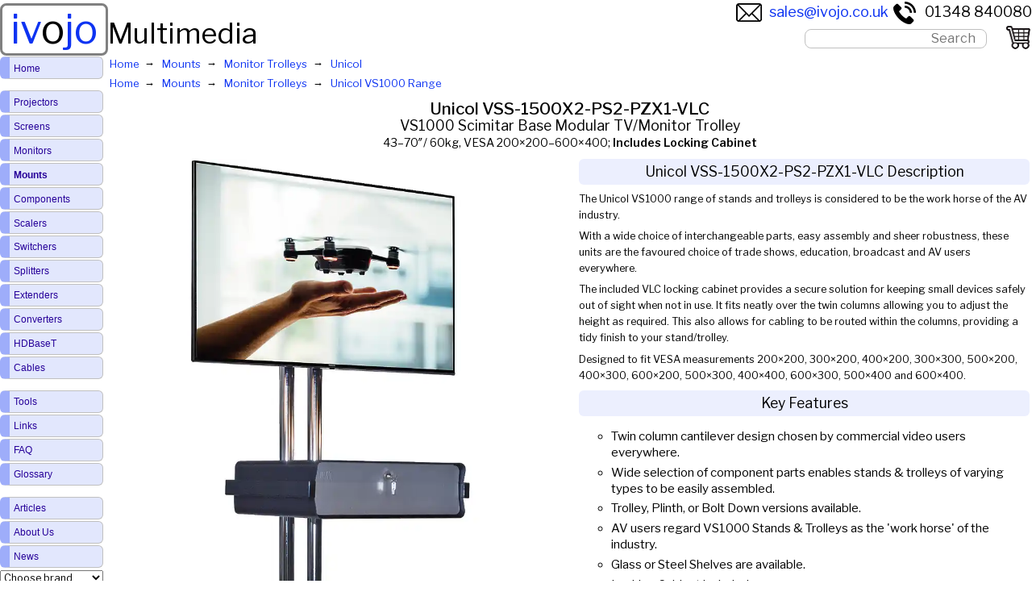

--- FILE ---
content_type: text/html; charset=utf-8
request_url: https://www.ivojo.co.uk/mount.php?pid=Unicol_VSS-1500X2-PS2-PZX1-VLC
body_size: 6553
content:
    <!DOCTYPE html>
    <html lang="en-GB">
        <head>
            <title>Unicol VSS-1500X2-PS2-PZX1-VLC VS1000 Trolley with Locking Cabinet for 33&ndash;70&Prime; displays</title>
            <meta http-equiv="Content-Type" content="text/html; charset=UTF-8">
            <meta name="viewport" content="width=device-width, initial-scale=1.0">
            <meta name="description" content="Stylish Scimitar base and locking cabinet for storing small devices securely.  Ideal for Classrooms &amp; Training Spaces, Conference Suites, Trade Shows, Exhibitions, Museums and Art Galleries and Retail">
                        <meta name="robots" content="all,follow">
            <link rel="canonical" href="https://www.ivojo.co.uk/mount.php?pid=Unicol_VSS-1500X2-PS2-PZX1-VLC">
            <link rel="preconnect" href="https://fonts.googleapis.com">
            <link rel="preconnect" href="https://fonts.gstatic.com" crossorigin>
            <link href="https://fonts.googleapis.com/css2?family=Libre+Franklin:ital,wght@0,100..900;1,100..900&display=swap" rel="stylesheet">
            <link rel="shortcut icon" href="/images/favicon.ico">
            <link rel="stylesheet" type="text/css" href="/styles/styles_v3.3.1.min.css" title="style">
            <script src="htmx/htmx.min.js" defer></script>
                    </head>
        <body>
                    <header id="top">
            <div class="header-logo">
                <div>
                    <a href="/index.php">
                        iv<span style="color:black;">o</span>jo
                    </a>
                </div>
                <div class="resp">
                    Multimedia                </div>
            </div>
            <div class="header-contact">
                <span><a href="mailto:sales@ivojo.co.uk"><img src="/images/email.png" width="32" height="32" style="vertical-align:middle; margin-right:0.5em;" alt="Email">sales@ivojo.co.uk</a></span>
                <span><a href="tel:+441348840080"><img src="/images/phone.png" width="32" height="32" style="vertical-align:middle; margin-right:0.5em;" alt="Telephone">01348 840080</a></span>
            </div>
            <div class="header-centre">
                <div id="searchform" tabindex="-1" class="header-search">
                    <form method="POST" action="set-search.php" autocomplete="off">
                        <input class="searchbox" type="text" id="sitesearch" name="searchterms" onkeyup="onSearchKeyUp();" onfocusin="onSearchKeyUp();" placeholder="Search">
                        <div id="search-results-list"></div>
                    </form>
                </div>
                        <div id="viewcart" class="viewcart" style="position:absolute">
            <a href="cart.php">
                <img class="img-full" src="/images/shopping-cart.png" width="30" height="29" alt="Shopping Cart">
                                <img class="img-mob" src="/images/shopping-cart-resp.png" width="30" height="29" alt="Shopping Cart">
            </a>
        </div>
                    </div>
        </header>
        <main>
            <nav class="breadcrumbs">
                <ol class="bread-crumbs" itemscope itemtype="http://schema.org/BreadcrumbList">
                                <li itemprop="itemListElement" itemscope itemtype="http://schema.org/ListItem">
                <a itemprop="item" href="index.php" itemprop="url">
                    <span itemprop="name">Home</span>
                </a>
                <meta itemprop="position" content="0">
            </li>
                        <li itemprop="itemListElement" itemscope itemtype="http://schema.org/ListItem">
                <a itemprop="item" href="mounts.php" itemprop="url">
                    <span itemprop="name">Mounts</span>
                </a>
                <meta itemprop="position" content="1">
            </li>
                        <li itemprop="itemListElement" itemscope itemtype="http://schema.org/ListItem">
                <a itemprop="item" href="mount-list.php?c=Mounts%20-%20Monitor%20Trolleys" itemprop="url">
                    <span itemprop="name">Monitor Trolleys</span>
                </a>
                <meta itemprop="position" content="2">
            </li>
                        <li itemprop="itemListElement" itemscope itemtype="http://schema.org/ListItem">
                <a itemprop="item" href="mount-list.php?c=Mounts%20-%20Monitor%20Trolleys&man=Unicol" itemprop="url">
                    <span itemprop="name">Unicol</span>
                </a>
                <meta itemprop="position" content="3">
            </li>
                            </ol>
            </nav>
                        <nav class="breadcrumbs">
                <ol class="bread-crumbs" itemscope itemtype="http://schema.org/BreadcrumbList">
                                <li itemprop="itemListElement" itemscope itemtype="http://schema.org/ListItem">
                <a itemprop="item" href="index.php" itemprop="url">
                    <span itemprop="name">Home</span>
                </a>
                <meta itemprop="position" content="0">
            </li>
                        <li itemprop="itemListElement" itemscope itemtype="http://schema.org/ListItem">
                <a itemprop="item" href="mounts.php" itemprop="url">
                    <span itemprop="name">Mounts</span>
                </a>
                <meta itemprop="position" content="1">
            </li>
                        <li itemprop="itemListElement" itemscope itemtype="http://schema.org/ListItem">
                <a itemprop="item" href="mount-list.php?c=Mounts%20-%20Monitor%20Trolleys" itemprop="url">
                    <span itemprop="name">Monitor Trolleys</span>
                </a>
                <meta itemprop="position" content="2">
            </li>
                        <li itemprop="itemListElement" itemscope itemtype="http://schema.org/ListItem">
                <a itemprop="item" href="mount-list.php?c=Mounts%20-%20Monitor%20Trolleys&pc=Unicol%20VS1000" itemprop="url">
                    <span itemprop="name">Unicol VS1000 Range</span>
                </a>
                <meta itemprop="position" content="3">
            </li>
                            </ol>
            </nav>
                <section>
        <div itemscope itemtype="https://schema.org/Product">
                    <h1 class="pt">Unicol VSS-1500X2-PS2-PZX1-VLC</h1>
                <h2 itemprop="description">VS1000 Scimitar Base Modular TV/Monitor Trolley <br><span style="font-size: 0.8em">43–70″/ 60kg, VESA 200&times;200–600&times;400; <strong>Includes Locking Cabinet</strong></span></h2>
                    <div class="twocols">
                <div class="features-column" style="margin-bottom:0.5vh;">
                                <div class="product-image">
                                            <a itemprop="image" href="images/large/unicol/mounts/unicol-vss-1500x2-ps2-pzx1-vlc.jpg" class="highslide" onclick="return hs.expand(this)">
                                <picture>
                                                    <source srcset="images/large/unicol/mounts/unicol-vss-1500x2-ps2-pzx1-vlc.webp" type="image/webp"><img src="images/large/unicol/mounts/unicol-vss-1500x2-ps2-pzx1-vlc.jpg" width="833" style="max-width:100%; aspect-ratio:0.69" fetchpriority="high" alt="Unicol VSS-1500X2-PS2-PZX1-VLC VS1000 Scimitar Base Modular TV/Monitor Trolley product image. Click to enlarge." >
                                            </picture>
                            </a><br>
                                                    <a itemprop="image" href="images/large/unicol/mounts/unicol-vss-1500x2-ps2-pzx1-vlc_dimensions.jpg" class="highslide" onclick="return hs.expand(this)">
                            <picture>
                                <source srcset="images/thumbs140/unicol/mounts/unicol-vss-1500x2-ps2-pzx1-vlc_dimensions.webp" type="image/webp">
                                <img itemprop="image" src="images/thumbs140/unicol/mounts/unicol-vss-1500x2-ps2-pzx1-vlc_dimensions.jpg" width="100" height="100" title="Unicol VSS-1500X2-PS2-PZX1-VLC thumbnail image. Click to enlarge." alt="Unicol VSS-1500X2-PS2-PZX1-VLC VS1000 Scimitar Base Modular TV/Monitor Trolley product image">
                            </picture>
                        </a>
                                                        <a itemprop="image" href="images/large/unicol/mounts/unicol-1500x2.jpg" class="highslide" onclick="return hs.expand(this)">
                                    <picture>
                                        <source srcset="images/thumbs140/unicol/mounts/unicol-1500x2.webp" type="image/webp">
                                        <img itemprop="image" src="images/thumbs140/unicol/mounts/unicol-1500x2.jpg" width="100" height="100" title="1500X2 thumbnail image. Click to enlarge." alt="1500X2 product image">
                                    </picture>
                                </a>
                                                                <a itemprop="image" href="images/large/unicol/mounts/unicol-ps2.jpg" class="highslide" onclick="return hs.expand(this)">
                                    <picture>
                                        <source srcset="images/thumbs140/unicol/mounts/unicol-ps2.webp" type="image/webp">
                                        <img itemprop="image" src="images/thumbs140/unicol/mounts/unicol-ps2.jpg" width="100" height="100" title="PS2 thumbnail image. Click to enlarge." alt="PS2 product image">
                                    </picture>
                                </a>
                                                                <a itemprop="image" href="images/large/unicol/mounts/unicol-pzx1.jpg" class="highslide" onclick="return hs.expand(this)">
                                    <picture>
                                        <source srcset="images/thumbs140/unicol/mounts/unicol-pzx1.webp" type="image/webp">
                                        <img itemprop="image" src="images/thumbs140/unicol/mounts/unicol-pzx1.jpg" width="100" height="100" title="PZX1 thumbnail image. Click to enlarge." alt="PZX1 product image">
                                    </picture>
                                </a>
                                                                <a itemprop="image" href="images/large/unicol/mounts/unicol-vlc.jpg" class="highslide" onclick="return hs.expand(this)">
                                    <picture>
                                        <source srcset="images/thumbs140/unicol/mounts/unicol-vlc.webp" type="image/webp">
                                        <img itemprop="image" src="images/thumbs140/unicol/mounts/unicol-vlc.jpg" width="100" height="100" title="VLC thumbnail image. Click to enlarge." alt="VLC product image">
                                    </picture>
                                </a>
                                                                <a itemprop="image" href="images/large/unicol/mounts/unicol-vss.jpg" class="highslide" onclick="return hs.expand(this)">
                                    <picture>
                                        <source srcset="images/thumbs140/unicol/mounts/unicol-vss.webp" type="image/webp">
                                        <img itemprop="image" src="images/thumbs140/unicol/mounts/unicol-vss.jpg" width="100" height="100" title="VSS thumbnail image. Click to enlarge." alt="VSS product image">
                                    </picture>
                                </a>
                                            </div>
                            </div>
                <div class="spec-column">
                    <h3 class='subsec'>Unicol VSS-1500X2-PS2-PZX1-VLC Description</h3>
            <div class="product-description">
                <p>The Unicol VS1000 range of stands and trolleys is considered to be the work horse of the AV industry.</p>
<p>With a wide choice of interchangeable parts, easy assembly and sheer robustness, these units are the favoured choice of trade shows, education, broadcast and AV users everywhere.</p>
<p>The included VLC locking cabinet provides a secure solution for keeping small devices safely out of sight when not in use. It fits neatly over the  twin columns allowing you to adjust the height as required. This also allows for cabling to be routed within the columns, providing a tidy finish to your stand/trolley.</p>            </div>
                            <div class="product-description">
                    Designed to fit VESA measurements 200×200, 300×200, 400×200, 300×300, 500×200, 400×300, 600×200, 500×300, 400×400, 600×300, 500×400  and 600×400.
                </div>
                <h3 class="subsec">Key Features</h3>
<ul>    <li>Twin column cantilever design chosen by commercial video users everywhere.</li>
    <li>Wide selection of component parts enables stands &amp; trolleys of varying types to be easily assembled.</li>
    <li>Trolley, Plinth, or Bolt Down versions available.</li>
    <li>AV users regard VS1000 Stands &amp; Trolleys as the 'work horse' of the industry.</li>
    <li>Glass or Steel Shelves are available.</li>
    <li>Locking Cabinet included.</li>
<li>Designed to accomodate a single monitor</li>                <li><a href="mount-list.php?pc=Unicol%20VS1000">See entire Unicol VS1000 Range</a></li>
                 </ul>
                <div class="price">
                    &pound;442 (&pound;530.40 inc. VAT)<br>
                    <span style="font-size:0.8em;">Availability: In Stock with FREE Delivery</span>
                </div>
                                    <div class="addtocart">
                        <form action="add_contents.php" method="post">
                            <input type="hidden" name="category" value="Mount">
                            <input type="hidden" name="session" value="34d015eaf01ac8dbc99f2d546ac840dd">
                            <input type="hidden" name="uniquetableid" value="75739">
                            <input type="hidden" name="title" value="Unicol VSS-1500X2-PS2-PZX1-VLC VS1000 Scimitar Base Modular TV/Monitor Trolley (43&ndash;70&Prime;/ 60kg, VESA 200&times;200&ndash;600&times;400; **Includes Locking Cabinet**)">
                            <input type="hidden" name="url" value="%2Fmount.php%3Fpid%3DUnicol_VSS-1500X2-PS2-PZX1-VLC">
                            <input type="hidden" name="price" value="442.00">
                            <input type="hidden" name="delivery_charge" value="0">
                                                        <label><strong>Qty. </strong><input type="number" id="purchasequantity" name="quantity" min="1" value="1" max="999" >&nbsp</label>
                            <button id="cart_btn">Add to cart</button>
                        </form>
                    </div>
                                <meta itemprop="brand" itemtype="https://schema.org/Brand" content="Unicol">
            <meta itemprop="name" content="Unicol VSS-1500X2-PS2-PZX1-VLC">
            <meta itemprop="description" content="Stylish Scimitar base and locking cabinet for storing small devices securely.  Ideal for Classrooms &amp; Training Spaces, Conference Suites, Trade Shows, Exhibitions, Museums and Art Galleries and Retail">
            <meta itemprop="category" content="Electronics > Video > Video Accessories > Television Parts & Accessories > TV & Monitor Mounts">
                        <span itemprop="offers" itemscope itemtype="http://schema.org/Offer">
            <meta itemprop="priceCurrency" content="GBP">
        <meta itemprop="price" content="442.00">
        <meta itemprop="Availability" content="InStock">
        <meta itemprop="itemCondition" content="newCondition">
                                        <meta itemprop="url" content="https://www.ivojo.co.uk/mount.php?pid=Unicol_VSS-1500X2-PS2-PZX1-VLC">
                                    </span>


            
        <table class="product-info" style="td:first-child { width: 40%;!important} ">
                    </table>
                <h3 class="subsec">Unicol VSS-1500X2-PS2-PZX1-VLC Specifications</h3>
        <table class="product-info" style="td:first-child { width: 40%;!important} ">
                                <tr>
                        <td class="keyw">
                            Product Group                        </td>
                        <td class="data">
                            Unicol VS1000                        </td>
                    </tr>
                                        <tr>
                        <td class="keyw">
                            Colour Options                        </td>
                        <td class="data">
                            Custom RAL colours available at additional cost                        </td>
                    </tr>
                                        <tr>
                        <td class="keyw">
                            Screen Size                        </td>
                        <td class="data">
                            33 – 70″                        </td>
                    </tr>
                                        <tr>
                        <td class="keyw">
                            Screen Orientation                        </td>
                        <td class="data">
                            Landscape                        </td>
                    </tr>
                                        <tr>
                        <td class="keyw">
                            Max Load                        </td>
                        <td class="data">
                            60.00kg.                        </td>
                    </tr>
                                        <tr>
                        <td class="keyw">
                            VESA Mount Points                        </td>
                        <td class="data">
                            200×200–600×400mm                        </td>
                    </tr>
                                        <tr>
                        <td class="keyw">
                            Screen Centre Height                        </td>
                        <td class="data">
                            1625.00mm                        </td>
                    </tr>
                                        <tr>
                        <td class="keyw">
                            Column Mount Centres                        </td>
                        <td class="data">
                            110mm                        </td>
                    </tr>
                                        <tr>
                        <td class="keyw">
                            Warranty                        </td>
                        <td class="data">
                            10 Years                        </td>
                    </tr>
                            </table>
                                    <h3 class="subsec">Ideal For</h3>
                            <ul style="column-count: 2;list-style-type: none;">
                                                                        <li>Classrooms & Training Spaces</li>
                                                                                <li>Conference Suites</li>
                                                                                <li>Exhibitions</li>
                                                                                <li>Museums and Art Galleries</li>
                                                                                <li>Retail</li>
                                                                                <li>Trade Shows</li>
                                                                    </ul>
                                            </div>
                            </div>
        </div>
                <div class="nbox">
            <h3>VSS-1500X2-PS2-PZX1-VLC Component Parts</h3>
            <table class='producttable'>
                <thead>
                    <tr class="ch">
                        <td class="l">Product Code</td>
                        <td class="l">Description</td>
                    </tr>
                </thead>
                <tbody>
                                                <tr class="clickable hovhi" onclick="window.document.location='mount.php?pid=Unicol_1500x2';">
                                                                        <td class="l" style="white-space: nowrap;"><a href="mount.php?pid=Unicol_1500x2">
                                                1 × Unicol 1500x2</a>
                                        </td>
                                                                        <td class="l">
                                    2 &times; 1500mm mild steel chrome finished undrilled column for trolleys and floor stands                                </td>
                            </tr>
                                                        <tr class="clickable hovhi" onclick="window.document.location='mount.php?pid=Unicol_PS2';">
                                                                        <td class="l" style="white-space: nowrap;"><a href="mount.php?pid=Unicol_PS2">
                                                1 × Unicol PS2</a>
                                        </td>
                                                                        <td class="l">
                                    Twin Column Adaptor for Pozimount/Xactmatch Wall Mounts (110mm Column Centres; Max 80.00kg)                                </td>
                            </tr>
                                                        <tr class="clickable hovhi" onclick="window.document.location='mount.php?pid=Unicol_PZX1';">
                                                                        <td class="l" style="white-space: nowrap;"><a href="mount.php?pid=Unicol_PZX1">
                                                1 × Unicol PZX1</a>
                                        </td>
                                                                        <td class="l">
                                    Pozimount Non-tilting Wall Mount for Monitors/TVs (33–70″/ Max 60.00kg; VESA 200&times;200–600&times;400)                                </td>
                            </tr>
                                                        <tr class="clickable hovhi" onclick="window.document.location='mount.php?pid=Unicol_VLC';">
                                                                        <td class="l" style="white-space: nowrap;"><a href="mount.php?pid=Unicol_VLC">
                                                1 × Unicol VLC</a>
                                        </td>
                                                                        <td class="l">
                                    VS1000 Locking video cabinet (55&times;40&times;15&#13213;; 110mm Column Centres; Max. Load 30.00kg)                                </td>
                            </tr>
                                                        <tr class="clickable hovhi" onclick="window.document.location='mount.php?pid=Unicol_VSS';">
                                                                        <td class="l" style="white-space: nowrap;"><a href="mount.php?pid=Unicol_VSS">
                                                1 × Unicol VSS</a>
                                        </td>
                                                                        <td class="l">
                                    VS1000 Scimitar Un-braked Wheeled Twin Column Monitor Trolley Base (110mm Column Centres)                                </td>
                            </tr>
                                            </tbody>
            </table>
                    </div>
                    <br>
                </section>
            <section id="configurations">
                        <div class="nbox">
            <h3>Unicol VSS-1500X2-PS2-PZX1 Configurations</h3>
                <div class="mount-options">
                                                <div>
                                <a href="mount.php?pid=Unicol_VSS-1500X2-PS2-PZX1-VLC" title="Unicol VSS-1500X2-PS2-PZX1-VLC VS1000 Scimitar Base Modular TV/Monitor Trolley (43–70″/ 60kg, VESA 200×200–600×400; **Includes Locking Cabinet**) ">
                                    <picture>
                                                        <source srcset="images/thumbs140/unicol/mounts/unicol-vss-1500x2-ps2-pzx1-vlc.webp" type="image/webp"><img src="images/thumbs140/unicol/mounts/unicol-vss-1500x2-ps2-pzx1-vlc.jpg" width="140" style="max-width:100%; aspect-ratio:1" fetchpriority="high" alt="Unicol VSS-1500X2-PS2-PZX1-VLC VS1000 Scimitar Base Modular TV/Monitor Trolley (43–70″/ 60kg, VESA 200×200–600×400; **Includes Locking Cabinet**)" >
                                                </picture>
                                    <h5>Unicol&nbsp;VSS-1500X2-PS2-PZX1-VLC</h5>
                                </a>
                            </div>
                                                        <div>
                                <a href="mount.php?pid=Unicol_VSS-1500x2-VMSV" title="Unicol VSS-1500x2-VMSV VS1000 Scimitar Base Modular TV/Monitor Trolley (15–32″/ 40kg; VESA 75×75–200×200) ">
                                    <picture>
                                                        <source srcset="images/thumbs140/unicol/mounts/unicol-vss-1500x2-vmsv.webp" type="image/webp"><img src="images/thumbs140/unicol/mounts/unicol-vss-1500x2-vmsv.jpg" width="140" style="max-width:100%; aspect-ratio:1" fetchpriority="high" alt="Unicol VSS-1500x2-VMSV VS1000 Scimitar Base Modular TV/Monitor Trolley (15–32″/ 40kg; VESA 75×75–200×200)" >
                                                </picture>
                                    <h5>Unicol&nbsp;VSS-1500x2-VMSV</h5>
                                </a>
                            </div>
                                                        <div>
                                <a href="mount.php?pid=Unicol_VSS-1500x2-VMSV2" title="Unicol VSS-1500x2-VMSV2 VS1000 Scimitar Modular TV/Monitor Trolley (33–40″ Monitor/40kg; VESA 300×300–400×400) ">
                                    <picture>
                                                        <source srcset="images/thumbs140/unicol/mounts/unicol-vss-1500x2-vmsv2.webp" type="image/webp"><img src="images/thumbs140/unicol/mounts/unicol-vss-1500x2-vmsv2.jpg" width="140" style="max-width:100%; aspect-ratio:1" fetchpriority="high" alt="Unicol VSS-1500x2-VMSV2 VS1000 Scimitar Modular TV/Monitor Trolley (33–40″ Monitor/40kg; VESA 300×300–400×400)" >
                                                </picture>
                                    <h5>Unicol&nbsp;VSS-1500x2-VMSV2</h5>
                                </a>
                            </div>
                                            </div>
                        </div>
                    </section>
                        <section id='Accessories'>
                        <div class="nbox">
            <h3> Unicol VS1000 Components and Accessories</h3>
                <div class="gmount-options">
                                                <div style="margin-bottom:0.4em;">
                                <a href="mount.php?pid=Unicol_VP1" title="Unicol VP1 50×40cm steel shelf for VS1000 stands and trolleys(110mm Column Centres; Max. 20kg) ">
                                    <picture>
                                                        <source srcset="images/thumbs140/unicol/mounts/unicol-vp1.webp" type="image/webp"><img src="images/thumbs140/unicol/mounts/unicol-vp1.jpg" width="140" style="max-width:100%; aspect-ratio:1" fetchpriority="high" alt="Unicol VP1 50×40cm steel shelf for VS1000 stands and trolleys(110mm Column Centres; Max. 20kg)" loading="lazy">
                                                </picture>
                                    <h5>Unicol&nbsp;VP1<br>(50×40cm steel shelf)<br>&pound;50.00 ex. VAT</h5>
                                </a>
                                            <form hx-post="add_to_cart.php" hx-trigger="submit" hx-swap="innerHTML" hx-target="#viewcart">
                <input type="hidden" name="category" value="mounts"/>
                <input type="hidden" name="session" value="34d015eaf01ac8dbc99f2d546ac840dd"/>
                <input type="hidden" name="uniquetableid" value="33483"/>
                <input type="hidden" name="title" value="Unicol&nbsp;VP1 50×40cm steel shelf for VS1000 stands and trolleys(110mm Column Centres; Max. 20kg)"/>
                <input type="hidden" name="url" value="mount.php?pid=Unicol_VP1"/>
                <input type="hidden" name="price" value="50.00"/>
                <input type="hidden" name="delivery_charge" value="0"/>
                <label>Qty.
                    <input type="number" name="quantity" style="width:4em;text-align:right" value="1" step="1" size="2"/>
                </label>
                <br style="margin-bottom:0.4rem;">
                <button>Add to Cart</button>
            </form>
                                        </div>
                                                        <div style="margin-bottom:0.4em;">
                                <a href="mount.php?pid=Unicol_VGS" title="Unicol VGS 50×40cm Polished Edge Toughened Glass Shelf for VS1000 Range (110mm Column Centres; Max. 20kg) ">
                                    <picture>
                                                        <source srcset="images/thumbs140/unicol/mounts/unicol-vgs.webp" type="image/webp"><img src="images/thumbs140/unicol/mounts/unicol-vgs.jpg" width="140" style="max-width:100%; aspect-ratio:1" fetchpriority="high" alt="Unicol VGS 50×40cm Polished Edge Toughened Glass Shelf for VS1000 Range (110mm Column Centres; Max. 20kg)" loading="lazy">
                                                </picture>
                                    <h5>Unicol&nbsp;VGS<br>(50×40cm glass shelf)<br>&pound;64.00 ex. VAT</h5>
                                </a>
                                            <form hx-post="add_to_cart.php" hx-trigger="submit" hx-swap="innerHTML" hx-target="#viewcart">
                <input type="hidden" name="category" value="mounts"/>
                <input type="hidden" name="session" value="34d015eaf01ac8dbc99f2d546ac840dd"/>
                <input type="hidden" name="uniquetableid" value="33482"/>
                <input type="hidden" name="title" value="Unicol&nbsp;VGS 50×40cm Polished Edge Toughened Glass Shelf for VS1000 Range (110mm Column Centres; Max. 20kg)"/>
                <input type="hidden" name="url" value="mount.php?pid=Unicol_VGS"/>
                <input type="hidden" name="price" value="64.00"/>
                <input type="hidden" name="delivery_charge" value="0"/>
                <label>Qty.
                    <input type="number" name="quantity" style="width:4em;text-align:right" value="1" step="1" size="2"/>
                </label>
                <br style="margin-bottom:0.4rem;">
                <button>Add to Cart</button>
            </form>
                                        </div>
                                                        <div style="margin-bottom:0.4em;">
                                <a href="mount.php?pid=Unicol_VCMP" title="Unicol VCMP 34×26cm Video Conferencing Camera Shelf for Universal PZX Mounts ">
                                    <picture>
                                                        <source srcset="images/thumbs140/unicol/mounts/unicol-vcmp.webp" type="image/webp"><img src="images/thumbs140/unicol/mounts/unicol-vcmp.jpg" width="140" style="max-width:100%; aspect-ratio:1" fetchpriority="high" alt="Unicol VCMP 34×26cm Video Conferencing Camera Shelf for Universal PZX Mounts" loading="lazy">
                                                </picture>
                                    <h5>Unicol&nbsp;VCMP<br>(VC Camera Shelf)<br>&pound;71.00 ex. VAT</h5>
                                </a>
                                            <form hx-post="add_to_cart.php" hx-trigger="submit" hx-swap="innerHTML" hx-target="#viewcart">
                <input type="hidden" name="category" value="mounts"/>
                <input type="hidden" name="session" value="34d015eaf01ac8dbc99f2d546ac840dd"/>
                <input type="hidden" name="uniquetableid" value="70768"/>
                <input type="hidden" name="title" value="Unicol&nbsp;VCMP 34×26cm Video Conferencing Camera Shelf for Universal PZX Mounts"/>
                <input type="hidden" name="url" value="mount.php?pid=Unicol_VCMP"/>
                <input type="hidden" name="price" value="71.00"/>
                <input type="hidden" name="delivery_charge" value="0"/>
                <label>Qty.
                    <input type="number" name="quantity" style="width:4em;text-align:right" value="1" step="1" size="2"/>
                </label>
                <br style="margin-bottom:0.4rem;">
                <button>Add to Cart</button>
            </form>
                                        </div>
                                                        <div style="margin-bottom:0.4em;">
                                <a href="mount.php?pid=Unicol_VSM30" title="Unicol VSM30 30cm VS1000 Infill Panel Set for twin columns (for twin columns with 110mm centres) ">
                                    <picture>
                                                        <source srcset="images/thumbs140/unicol/mounts/unicol-vsm30.webp" type="image/webp"><img src="images/thumbs140/unicol/mounts/unicol-vsm30.jpg" width="140" style="max-width:100%; aspect-ratio:1" fetchpriority="high" alt="Unicol VSM30 30cm VS1000 Infill Panel Set for twin columns (for twin columns with 110mm centres)" loading="lazy">
                                                </picture>
                                    <h5>Unicol&nbsp;VSM30<br>&pound;30.00 ex. VAT</h5>
                                </a>
                                            <form hx-post="add_to_cart.php" hx-trigger="submit" hx-swap="innerHTML" hx-target="#viewcart">
                <input type="hidden" name="category" value="mounts"/>
                <input type="hidden" name="session" value="34d015eaf01ac8dbc99f2d546ac840dd"/>
                <input type="hidden" name="uniquetableid" value="81843"/>
                <input type="hidden" name="title" value="Unicol&nbsp;VSM30 30cm VS1000 Infill Panel Set for twin columns (for twin columns with 110mm centres)"/>
                <input type="hidden" name="url" value="mount.php?pid=Unicol_VSM30"/>
                <input type="hidden" name="price" value="30.00"/>
                <input type="hidden" name="delivery_charge" value="0"/>
                <label>Qty.
                    <input type="number" name="quantity" style="width:4em;text-align:right" value="1" step="1" size="2"/>
                </label>
                <br style="margin-bottom:0.4rem;">
                <button>Add to Cart</button>
            </form>
                                        </div>
                                                        <div style="margin-bottom:0.4em;">
                                <a href="mount.php?pid=Unicol_ESU" title="Unicol ESU 4-Way Power socket for VS1000 trolleys and stands ">
                                    <picture>
                                                        <source srcset="images/thumbs140/unicol/mounts/unicol-esu.webp" type="image/webp"><img src="images/thumbs140/unicol/mounts/unicol-esu.jpg" width="140" style="max-width:100%; aspect-ratio:1" fetchpriority="high" alt="Unicol ESU 4-Way Power socket for VS1000 trolleys and stands" loading="lazy">
                                                </picture>
                                    <h5>Unicol&nbsp;ESU<br>&pound;27.00 ex. VAT</h5>
                                </a>
                                            <form hx-post="add_to_cart.php" hx-trigger="submit" hx-swap="innerHTML" hx-target="#viewcart">
                <input type="hidden" name="category" value="mounts"/>
                <input type="hidden" name="session" value="34d015eaf01ac8dbc99f2d546ac840dd"/>
                <input type="hidden" name="uniquetableid" value="80664"/>
                <input type="hidden" name="title" value="Unicol&nbsp;ESU 4-Way Power socket for VS1000 trolleys and stands"/>
                <input type="hidden" name="url" value="mount.php?pid=Unicol_ESU"/>
                <input type="hidden" name="price" value="27.00"/>
                <input type="hidden" name="delivery_charge" value="0"/>
                <label>Qty.
                    <input type="number" name="quantity" style="width:4em;text-align:right" value="1" step="1" size="2"/>
                </label>
                <br style="margin-bottom:0.4rem;">
                <button>Add to Cart</button>
            </form>
                                        </div>
                                            </div>
                                        <div style="width:100%; text-align: right;">
                            <div class="ml-button">
                                <a href="mount-list.php?pc=28">See all  Unicol VS1000 Components and Accessories</a>
                            </div>
                        </div>
                                                                </div>
                    </section>
                        <section>
                        <div class="nbox">
            <h3> Unicol VS1000 Trollies and Stands</h3>
                <div class="gmount-options">
                                                <div style="margin-bottom:0.4em;">
                                <a href="mount.php?pid=Unicol_TCAVT" title="Unicol TCAVT VS1000 Heavy Duty Height adjustable Trolley (71–110″/ Max {calcMaxWeightKG}; VESA 300×300–1000×600; 158cm to screen centre) ">
                                    <picture>
                                                        <source srcset="images/thumbs140/unicol/mounts/unicol-tcavt.webp" type="image/webp"><img src="images/thumbs140/unicol/mounts/unicol-tcavt.jpg" width="140" style="max-width:100%; aspect-ratio:1" fetchpriority="high" alt="Unicol TCAVT VS1000 Heavy Duty Height adjustable Trolley (71–110″/ Max {calcMaxWeightKG}; VESA 300×300–1000×600; 158cm to screen centre)" loading="lazy">
                                                </picture>
                                    <h5>Unicol&nbsp;TCAVT<br>(Heavy Duty Trolley)</h5>
                                </a>
                                                            </div>
                                                        <div style="margin-bottom:0.4em;">
                                <a href="mount.php?pid=Unicol_VBR-1500X2-PS2-PZX" title="Unicol VBR-1500X2-PS2-PZX VS1000 Modular Monitor/TV Trolley (33–70″ / Max. 60kg; VESA 200×200–600×400; **Braked Castors**) ">
                                    <picture>
                                                        <source srcset="images/thumbs140/unicol/mounts/unicol-vbr-1500x2-ps2-pzx.webp" type="image/webp"><img src="images/thumbs140/unicol/mounts/unicol-vbr-1500x2-ps2-pzx.jpg" width="140" style="max-width:100%; aspect-ratio:1" fetchpriority="high" alt="Unicol VBR-1500X2-PS2-PZX VS1000 Modular Monitor/TV Trolley (33–70″ / Max. 60kg; VESA 200×200–600×400; **Braked Castors**)" loading="lazy">
                                                </picture>
                                    <h5>Unicol&nbsp;VBR-1500X2-PS2-PZX</h5>
                                </a>
                                                            </div>
                                                        <div style="margin-bottom:0.4em;">
                                <a href="mount.php?pid=Unicol_VS1000" title="Unicol VS1000 Modular Monitor Trolley Kit with Scimitar base and 50×40cm shelf (33–70″ Monitors / Max 60kg; VESA 200×200–600×400; **Unbraked**) ">
                                    <picture>
                                                        <source srcset="images/thumbs140/unicol/mounts/unicol-vs1000.webp" type="image/webp"><img src="images/thumbs140/unicol/mounts/unicol-vs1000.jpg" width="140" style="max-width:100%; aspect-ratio:1" fetchpriority="high" alt="Unicol VS1000 Modular Monitor Trolley Kit with Scimitar base and 50×40cm shelf (33–70″ Monitors / Max 60kg; VESA 200×200–600×400; **Unbraked**)" loading="lazy">
                                                </picture>
                                    <h5>Unicol&nbsp;VS1000</h5>
                                </a>
                                                            </div>
                                                        <div style="margin-bottom:0.4em;">
                                <a href="mount.php?pid=Unicol_VS1000%20EB" title="Unicol VS1000 EB TV/Monitor trolley, braked Scimitar base and 50×40cm shelf (33–70″ / Max 60kg ; VESA 200×200–600×400; **Braked**) ">
                                    <picture>
                                                        <source srcset="images/thumbs140/unicol/mounts/unicol-vs1000-eb.webp" type="image/webp"><img src="images/thumbs140/unicol/mounts/unicol-vs1000-eb.jpg" width="140" style="max-width:100%; aspect-ratio:1" fetchpriority="high" alt="Unicol VS1000 EB TV/Monitor trolley, braked Scimitar base and 50×40cm shelf (33–70″ / Max 60kg ; VESA 200×200–600×400; **Braked**)" loading="lazy">
                                                </picture>
                                    <h5>Unicol&nbsp;VS1000 EB</h5>
                                </a>
                                                            </div>
                                                        <div style="margin-bottom:0.4em;">
                                <a href="mount.php?pid=Unicol_VSB-1500x2-PS2-PZX" title="Unicol VSB-1500x2-PS2-PZX VS1000 K Base Modular TV/Monitor Trolley (33–70″/Max 60kg; VESA 200×200–600x400) ">
                                    <picture>
                                                        <source srcset="images/thumbs140/unicol/mounts/unicol-vsb-1500x2-ps2-pzx.webp" type="image/webp"><img src="images/thumbs140/unicol/mounts/unicol-vsb-1500x2-ps2-pzx.jpg" width="140" style="max-width:100%; aspect-ratio:1" fetchpriority="high" alt="Unicol VSB-1500x2-PS2-PZX VS1000 K Base Modular TV/Monitor Trolley (33–70″/Max 60kg; VESA 200×200–600x400)" loading="lazy">
                                                </picture>
                                    <h5>Unicol&nbsp;VSB-1500x2-PS2-PZX</h5>
                                </a>
                                                            </div>
                                            </div>
                                        <div style="width:100%; text-align: right;">
                            <div class="ml-button">
                                <a href="mount-list.php?pc=123">See all  Unicol VS1000 Trollies and Stands</a>
                            </div>
                        </div>
                                                                </div>
                    </section>
            </main>
        <br>
        <footer>
            <h6 style="font-size:1.2rem;">Ivojo Multimedia Ltd.</h6>
            Tel: 01348 840080<br>
            https://www.ivojo.co.uk<br>
            <a href="about-us.php">About Us</a><br>
            <span class="footertext">Copyright(&#169;)1999-2026 by IVOJO Multimedia Ltd.<br>
        E&amp;OE. Products and offers are subject to availability.<br>
        Email <a href="mailto:sales@ivojo.co.uk">sales@ivojo.co.uk</a> with queries on our product range.<br>
        <a href="terms.php">Terms and conditions</a></span>
            <br><br>
        </footer>
                <nav class="sitenav">
            <label for="toggle" id="toglabel">&#9776;&nbsp;Menu&nbsp;&#9776;</label>
            <input type="checkbox" id="toggle">
            <div class="menu">
                                            <a href="/index.php">Home</a>
                                                        <div class="vgap"></div>
                                                        <a href="/projectors.php">Projectors</a>
                                                        <a href="/projection-screens.php">Screens</a>
                                                        <a href="/monitors.php">Monitors</a>
                                                        <a href="/mounts.php"><span style='font-weight:bold;'>Mounts</span></a>
                                                        <a href="/components.php">Components</a>
                                                        <a href="/component-cats.php?c=Scalers%20and%20Processors">Scalers</a>
                                                        <a href="/component-cats.php?c=Switching">Switchers</a>
                                                        <a href="/component-cats.php?c=Distribution">Splitters</a>
                                                        <a href="/component-cats.php?c=Twisted%20Pair">Extenders</a>
                                                        <a href="/component-cats.php?c=Converters">Converters</a>
                                                        <a href="/hdbaset.php">HDBaseT</a>
                                                        <a href="/cables.php">Cables</a>
                                                        <div class="vgap"></div>
                                                        <a href="/tools.php">Tools</a>
                                                        <a class="no-menu-item" href="/links.php">Links</a>
                                                        <a class="no-menu-item" href="/faq.php">FAQ</a>
                                                        <a class="no-menu-item" href="/glossary.php">Glossary</a>
                                                        <div class="vgap"></div>
                                                        <a class="no-menu-item" href="/articles.php">Articles</a>
                                                        <a class="no-menu-item" href="/about-us.php">About Us</a>
                                                        <a class="no-menu-item" href="/news.php">News</a>
                                    <label for="manufacturer-select"></label>
        <select class="manufacturer-select" id="manufacturer-select" onchange="location=options[selectedIndex].value;">
            <option value="index.php">Choose brand</option>
                                <option value="/products.php?man=AJA">AJA</option>
                                        <option value="/products.php?man=Ashton%20Bentley">Ashton Bentley</option>
                                        <option value="/products.php?man=AV%20Stumpfl">AV Stumpfl</option>
                                        <option value="/products.php?man=Barco">Barco</option>
                                        <option value="/products.php?man=BenQ">BenQ</option>
                                        <option value="/products.php?man=Blackmagic%20Design">Blackmagic Design</option>
                                        <option value="/products.php?man=Blustream">Blustream</option>
                                        <option value="/products.php?man=Celexon">Celexon</option>
                                        <option value="/products.php?man=Chief">Chief</option>
                                        <option value="/products.php?man=Christie">Christie</option>
                                        <option value="/products.php?man=CYP">CYP</option>
                                        <option value="/products.php?man=Datavideo">Datavideo</option>
                                        <option value="/products.php?man=Digital%20Projection">Digital Projection</option>
                                        <option value="/products.php?man=Eiki">Eiki</option>
                                        <option value="/products.php?man=Epson">Epson</option>
                                        <option value="/products.php?man=Euroscreen">Euroscreen</option>
                                        <option value="/products.php?man=Extron">Extron</option>
                                        <option value="/products.php?man=Fujifilm">Fujifilm</option>
                                        <option value="/products.php?man=Hitachi">Hitachi</option>
                                        <option value="/products.php?man=HuddleCamHD">HuddleCamHD</option>
                                        <option value="/products.php?man=JVC">JVC</option>
                                        <option value="/products.php?man=Kramer">Kramer</option>
                                        <option value="/products.php?man=LG">LG</option>
                                        <option value="/products.php?man=Lightware">Lightware</option>
                                        <option value="/products.php?man=Metra">Metra</option>
                                        <option value="/products.php?man=Multibrackets">Multibrackets</option>
                                        <option value="/products.php?man=NEC">NEC</option>
                                        <option value="/products.php?man=Panasonic">Panasonic</option>
                                        <option value="/products.php?man=Philips">Philips</option>
                                        <option value="/products.php?man=PureLink">PureLink</option>
                                        <option value="/products.php?man=Roland">Roland</option>
                                        <option value="/products.php?man=Sapphire">Sapphire</option>
                                        <option value="/products.php?man=Screen%20International">Screen International</option>
                                        <option value="/products.php?man=Seddon">Seddon</option>
                                        <option value="/products.php?man=Sharp">Sharp</option>
                                        <option value="/products.php?man=Sony">Sony</option>
                                        <option value="/products.php?man=SY%20Electronics">SY Electronics</option>
                                        <option value="/products.php?man=tvONE">tvONE</option>
                                        <option value="/products.php?man=Unicol">Unicol</option>
                                        <option value="/products.php?man=Vivitek">Vivitek</option>
                                        <option value="/products.php?man=Vogels">Vogels</option>
                                        <option value="/products.php?man=WyreStorm">WyreStorm</option>
                            </select>
                    </div>
        </nav>
                    <script src="/highslide/highslidep.js" defer></script>
            <script src="/highslide/vars.js" defer></script>
            <script> function onSearchKeyUp () {
                var e = document.getElementById('sitesearch')
                if (e.value.length >= 3) {
                  var t = new XMLHttpRequest
                  t.open('GET', 'get-results.php?term=' + e.value, !0), t.onreadystatechange = function () {
                    if (4 == this.readyState && 200 == this.status) {
                      for (var e = JSON.parse(this.responseText), t = '', s = 0; s < e.length; s++) t += e[s].data
                      document.getElementById('search-results-list').style.display = 'block', document.getElementById('search-results-list').innerHTML = t
                    }
                  }, t.send()
                } else document.getElementById('search-results-list').innerHTML = '', document.getElementById('search-results-list').style.display = 'none'
              }
              window.onload = function () {
                var e = document.getElementById('search-results-list')
                document.onclick = function (t) {
                  'search-results-list' !== t.target.id && 'sitesearch' !== t.target.id && (e.style.display = 'none')
                }
              }</script>

                    </body></html>
        